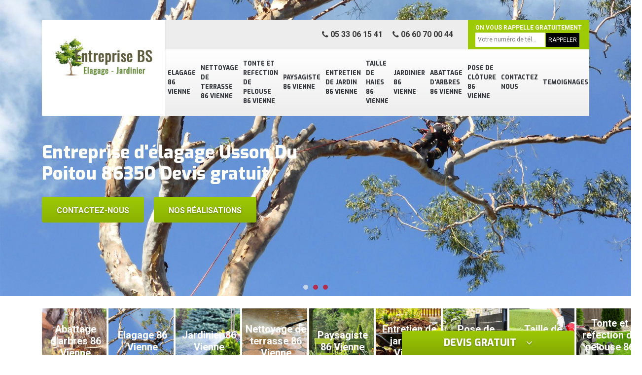

--- FILE ---
content_type: text/html; charset=UTF-8
request_url: https://www.elagage-86.fr/elagage-usson-du-poitou-86350
body_size: 5465
content:
<!DOCTYPE html>
<html dir="ltr" lang="fr-FR">
<head>
		<meta charset="UTF-8" />
    <meta name=viewport content="width=device-width, initial-scale=1.0, minimum-scale=1.0 maximum-scale=1.0">
    <meta http-equiv="content-type" content="text/html; charset=UTF-8" >
    <title>Elagage à Usson Du Poitou 86350 Tél : 05.33.06.15.41</title>
        <meta name="description" content="Nous sommes spécialisée dans l'élagage d'arbres à Usson Du Poitou 86350 n'hésitez pas à nous contacter pour tout vos travaux d'élagage de toute hauteur">        
    <link rel="shortcut icon" href="/skins/default/images/favicon.ico" type="image/x-icon">
	<link rel="icon" href="/skins/default/images/favicon.ico" type="image/x-icon">
    <link href="/skins/default/css/bootstrap.css" rel="stylesheet" type="text/css"/>
  <link href="/skins/default/css/style.css" rel="stylesheet" type="text/css"/>
</head>
<body class="Desktop ville">
    <div class="boxed-container">
      <header class="site-header"><div class="container"><div class="header__container"><div class="header"><div class="header__logo"><a href="/" title="Beau Sandy BS elagage 86"><img loading="lazy" src="/skins/default/images/logo.png"></a></div><nav class="nav header__navigation"><ul class="nav-list"><li class="nav-item"><a href="/">Elagage 86 Vienne</a></li><li class="nav-item"><a href="nettoyage-terrasse-vienne-86">Nettoyage de terrasse 86 Vienne</a></li><li class="nav-item"><a href="tonte-refection-pelouse-vienne-86">Tonte et refection de pelouse 86 Vienne</a></li><li class="nav-item"><a href="paysagiste-vienne-86">Paysagiste 86 Vienne</a></li><li class="nav-item"><a href="plantation-et-entretien-jardin-vienne-86">Entretien de jardin 86 Vienne</a></li><li class="nav-item"><a href="taille-de-haies-vienne-86">Taille de haies 86 Vienne</a></li><li class="nav-item"><a href="jardinier-vienne-86">Jardinier 86 Vienne</a></li><li class="nav-item"><a href="abattage-arbres-vienne-86">Abattage d'arbres 86 Vienne</a></li><li class="nav-item"><a href="pose-cloture-vienne-86">Pose de clôture 86 Vienne</a></li><li class="nav-item"><a href="contacts">Contactez nous</a></li><li class="nav-item"><a href="temoignages">Temoignages</a></li></ul></nav><div class="header__top"><div class="header__top_wdg tel-top"><a href="tel:0533061541"><i class="icon icon-phone"></i> 05 33 06 15 41</a><a href="tel:0660700044"><i class="icon icon-phone"></i> 06 60 70 00 44</a></div><div class="header__top_wdg rappel-gratuit"><strong>On vous rappelle gratuitement</strong><form action="/message.php" method="post" id="rappel_immediat"><input type="text" name="mail" id="mail2" value=""><input type="hidden" name="type" value="rappel"><input type="text" name="numtel" required="" placeholder="Votre numéro de tél..." class="form-input"><input type="submit" name="OK" value="RAPPELER" class=" btn btn-submit"></form></div></div></div></div></div></header><div class="homeslider"><div class="carouselSlider"><div class="fadeOut owl-carousel owl-theme"><div class="item" style="background-image:url(/skins/default/images/img/bg-17.jpg)"></div><div class="item" style="background-image:url(/skins/default/images/img/bg-82.jpg)"></div><div class="item" style="background-image:url(/skins/default/images/img/bg-11.jpg)"></div></div></div><div class="container"><div class="captionSlider"><h1>Entreprise d'élagage Usson Du Poitou 86350 Devis gratuit</h1><a href="/contacts" title="Contactez-nous" class="btn btn-custom">Contactez-nous</a><a href="/realisations" title="realisations" class="btn btn-custom btn-rea">Nos réalisations</a></div></div></div><div class="Devisgratuit"><h3 class="btn-button">Devis gratuit <i class="icon icon-angle-down"></i></h3><form action="/message.php" method="post" id="FormDevis"><input type="text" name="mail" id="mail" value=""><input type="text" name="nom" required="" class="form-input" placeholder="Votre Nom"><input type="text" name="code_postal" required="" class="form-input" placeholder="Votre code postal"><input type="text" name="email" required="" class="form-input" placeholder="Votre email"><input type="text" name="telephone" required="" class="form-input" placeholder="Votre téléphone"><textarea name="message" required="" class="form-input" placeholder="Votre message"></textarea><input type="submit" value="Envoyer ma demande" class="btn btn-submit"></form></div>
      <div class="Contenu"><div class="container"><ul class="categories"><li class="cat-item"><a href="abattage-arbres-vienne-86"><img loading="lazy" src="/skins/default/images/img/cat-3.jpg"></i><span>Abattage d'arbres 86 Vienne</span></a></li><li class="cat-item"><a href="/"><img loading="lazy" src="/skins/default/images/img/cat-17.jpg"></i><span>Elagage 86 Vienne</span></a></li><li class="cat-item"><a href="jardinier-vienne-86"><img loading="lazy" src="/skins/default/images/img/cat-82.jpg"></i><span>Jardinier 86 Vienne</span></a></li><li class="cat-item"><a href="nettoyage-terrasse-vienne-86"><img loading="lazy" src="/skins/default/images/img/cat-47.jpg"></i><span>Nettoyage de terrasse 86 Vienne</span></a></li><li class="cat-item"><a href="paysagiste-vienne-86"><img loading="lazy" src="/skins/default/images/img/cat-81.jpg"></i><span>Paysagiste 86 Vienne</span></a></li><li class="cat-item"><a href="plantation-et-entretien-jardin-vienne-86"><img loading="lazy" src="/skins/default/images/img/cat-15.jpg"></i><span>Entretien de jardin 86 Vienne</span></a></li><li class="cat-item"><a href="pose-cloture-vienne-86"><img loading="lazy" src="/skins/default/images/img/cat-890.jpg"></i><span>Pose de clôture 86 Vienne</span></a></li><li class="cat-item"><a href="taille-de-haies-vienne-86"><img loading="lazy" src="/skins/default/images/img/cat-11.jpg"></i><span>Taille de haies 86 Vienne</span></a></li><li class="cat-item"><a href="tonte-refection-pelouse-vienne-86"><img loading="lazy" src="/skins/default/images/img/cat-12.jpg"></i><span>Tonte et refection de pelouse 86 Vienne</span></a></li></ul><div class="corps"><div class="mainleft"><div class="Block Block0"><div class="bloc-une"><h2>Artisan M. Beau vous accompagne pour vos travaux d'élagage à Usson Du Poitou et ses environs </h2><p>Vous avez récemment planté un ou des arbres dans votre jardin et vous ne savez pas comment l'entretenir. L'entreprise Artisan M. Beau se met à votre disposition pour des travaux d'élagage professionnel et vous fournir des conseils pratique. En principe, l'élagage est destiné pour les arbres de grande taille ou destiné à en devenir afin de limiter et d'orienter leur croissance. Nous avons des élagueurs qualifiés qui seront capables de trouver les techniques adaptées à chaque situation. Alors, n'hésitez pas à nous contacter.
</p></div></div><div class="Block Block1"><div class="row"><div class="col-md-5"><div class="ImgContenu" style="background-image: url(/photos/3032472-elagage-86350-1.jpg);"></div></div><div class="col-md-7"><div class="bloc-une"><h2> Un devis en ligne gratuit pour les travaux d'élagage à Usson Du Poitou dans le 86350</h2><p>Si vous décidez de confier vos travaux d'élagage à l'entreprise Artisan M. Beau, la demande de devis est importante. En effet, le devis vous permet de prendre connaissance les détails du déroulement des travaux, et surtout les divers tarifs. Pour cela, vous devez remplir le formulaire que vous trouverez sur notre site et de taper sur envoyer. La réponse vous sera rendue dans les plus brefs délais. Le devis vous est offert gratuitement et ne vous soumet à aucun engagement.
</p></div></div></div></div><div class="Block Block2"><div class="row"><div class="col-md-5"><div class="ImgContenu" style="background-image: url(/photos/3032472-elagage-86350-2.jpg);"></div></div><div class="col-md-7"><div class="bloc-une"><h2>Profitez de notre Elagage arbre prix abordable</h2><p>Si vous tenez dès maintenant à savoir combien coute l’élagage d’un arbre à Usson Du Poitou et sa région, n’hésitez pas de nous contacter pour établir des devis. Nos devis sont gratuits et détaillés, vous permettant de bien préparer en toute sérénité tous travaux d'élagage qu’il faut dans votre cour. N'hésitez plus et permettez-nous de prendre soin de vos arbres en les élaguant correctement. Avec notre société élagueur Artisan M. Beau, votre jardin est entre de bonnes mains.
</p></div></div></div></div><div class="Block Block3"><div class="row"><div class="col-md-5"><div class="ImgContenu" style="background-image: url(/photos/3032472-elagage-86350-3.jpg);"></div></div><div class="col-md-7"><div class="bloc-une"><h2>Pourquoi faire appel à un professionnel pour l'élagage de vos arbres à Usson Du Poitou et ses environs ?</h2><p>Tout d'abord, l'élagage est une opération qui demande un savoir-faire et une connaissance dans le domaine de l'arboriculture. Ensuite, les travaux peuvent parfois être dangereux à cause des branches qui tombent. Le dispositif sécuritaire est donc primordial aussi bien pour la personne qui réalise l'opération que pour le voisinage. La seule option est alors de recourir au service d'un professionnel comme Artisan M. Beau. Nous intervenons dans tout le 86350 pour un élagage de qualité et respectant les normes.
</p></div></div></div></div><div class="Block Block4"><div class="row"><div class="col-md-5"><div class="ImgContenu" style="background-image: url(/photos/3032472-elagage-86350-4.jpg);"></div></div><div class="col-md-7"><div class="bloc-une"><h2>Artisan M. Beau : un élagueur à proximité de chez vous à Usson Du Poitou et ses environs</h2><p>Vous habitez dans la ville de Usson Du Poitou ou ses environs ?  Vous aurez sûrement entendu de Artisan M. Beau, un artisan réputé pour l'élagage d'arbre. Installé dans le 86350, Artisan M. Beau est à votre entière disposition pour un service d'élagage aux normes. Il exerce depuis déjà quelques années, et cette intervention n'a plus de secret pour lui. Peu importe la difficulté du chantier, il saura toujours trouver la solution pour y remédier. En plus de cela, son tarif est très abordable.  
</p></div></div></div></div><div class="Block Block5"><div class="row"><div class="col-md-6"><div class="ImgContenu" style="background-image: url(/photos/3032472-elagage-86350-5.jpg);"></div></div><div class="col-md-6"><div class="bloc-une"><h2>En quoi consiste un élagage d'arbres ?</h2><p>L'élagage est une opération qui fait partie des travaux d'entretien de l'arbre. Il a pour but d'orienter et de limiter le développement de l'arbre pour qu'il reste toujours en harmonie avec son environnement. Ainsi, cette tâche demande un savoir-faire particulier d'où l'intérêt de solliciter le service d'un professionnel. Si vous avez des arbres qui ont besoin d'être élagués, n'hésitez pas à faire appel à un spécialiste comme Artisan M. Beau. Il est à votre disposition dans tout le 86350 et ses environs pour un élagage de qualité et sécuritaire. 
</p></div></div></div></div><div class="Block Block6"><div class="row"><div class="col-md-6"><div class="ImgContenu" style="background-image: url(/photos/3032472-elagage-86350-6.jpg);"></div></div><div class="col-md-6"><div class="bloc-une"><h2>Trouver un élagueur pas cher à Usson Du Poitou et ses environs</h2><p>Vos arbres ont grandi si vite ou ont pris de volume ? Et vous recherchez un élagueur pas cher aux alentours de Usson Du Poitou pour réaliser un élagage ? Artisan M. Beau est ce qu'il vous faut. Spécialiste en élagage et abattage d'arbres, il est tout à fait en mesure de vous de répondre à tous vos besoins. Notre service est de qualité et respecte les normes requises en la matière. De plus, les prix que nous fixons sont les moins chers et peuvent tout à fait correspondre à votre budget.
</p></div></div></div></div><div class="Block Block7"><div class="row"><div class="col-md-6"><div class="ImgContenu" style="background-image: url(/photos/3032472-elagage-86350-7.jpg);"></div></div><div class="col-md-6"><div class="bloc-une"><h2>Service professionnel pour élaguer des arbres</h2><p>Si vous avez besoin de préparer le Cout élagage arbre à Usson Du Poitou, n’hésitez pas à nous demander le devis approprié. N’hésitez pas à nous confier, même un arbre trentenaire élagage, nous savons bien comment procéder. Les normes en vigueur sont toujours respectées chez Artisan M. Beau, quel que soit le processus que nous devons suivre. Nous vous promettons le meilleure Élagage des arbres, faites-nous confiance. Nos numéros sont à votre disposition pour toutes informations à connaitre.</p></div></div></div></div><div class="Block Block8"><div class="row"><div class="col-md-6"><div class="ImgContenu" style="background-image: url(/photos/3032472-elagage-86350-8.jpg);"></div></div><div class="col-md-6"><div class="bloc-une"><h2>Recours au service de Artisan M. Beau pour élaguer tous types d’arbres</h2><p>Notre entreprise est reconnue pour son savoir-faire et son dévouement à fournir des travaux de haute performance. Quel que soit l’état de votre arbre, nous nous engageons à nous en occuper comme s'il s'agissait des nôtres. Grâce à votre confiance, nous parvenons à miser soigneusement sur la santé et la beauté de vos arbres. Que ce soit pour un élagage régulier ou un Elagage arbres débordant voie publique dans les environs de Usson Du Poitou, nous sommes disposés à vous aider.</p></div></div></div></div><div class="content-list"><div class="row"><div class="col-lg-6 box0ne"></div><div class="col-lg-6 boxTwo"></div><div class="col-lg-6 boxThre"></div><div class="col-lg-6 boxFor"></div></div></div></div></div></div><div class="lastBlock"><div class="container"></div></div><section id="temoignages"><div class="container"><b>Les avis de nos clients</b><div class="slide-temoignage"><div class="item-tem"><div class="avis"><i class="avis-10"></i></div><p>Très bonne prestation. Le travail est fait rapidement et correctement et nettoyage de fin de travaux bien fait
Merci à vous </p><span>De Jean Paul </span></div><div class="item-tem"><div class="avis"><i class="avis-10"></i></div><p>Je recommande, au top !! </p><span>De Marine</span></div><div class="item-tem"><div class="avis"><i class="avis-10"></i></div><p>Superbe.  Ils arrive a l'heure et toute est propre quand ils depart. Merci </p><span>De Maggie</span></div><div class="item-tem"><div class="avis"><i class="avis-10"></i></div><p>Intervention rapide -Travail soigné - Chantier impeccable en fin de taille. Tout a été fait en temps et en heure. Je recommande!</p><span>De Anne-Marie</span></div></div><a href="/temoignages">Voir plus</a></div></section><div class="listCategories"><div class="container"><div class="Services"><h2 class="Titre">Autres services</h2><div class="Liens"><a href="/nettoyage-terrasse-usson-du-poitou-86350">Nettoyage de terrasse Usson Du Poitou 86350</a><a href="/tonte-refection-pelouse-usson-du-poitou-86350">Tonte et refection de pelouse Usson Du Poitou 86350</a><a href="/paysagiste-usson-du-poitou-86350">Paysagiste Usson Du Poitou 86350</a><a href="/plantation-et-entretien-jardin-usson-du-poitou-86350">Plantation & entretien de jardin Usson Du Poitou 86350</a><a href="/taille-de-haies-usson-du-poitou-86350">Taille de haies Usson Du Poitou 86350</a><a href="/jardinier-usson-du-poitou-86350">Jardinier Usson Du Poitou 86350</a><a href="/pose-cloture-usson-du-poitou-86350">Pose de clôture Usson Du Poitou 86350</a></div></div></div></div></div>
      <footer class="page-footer"><div class="footer-content"><div class="container"><div class="footer-col-left"><div class="inside"><h5>Contact</h5><div class="contact-info"><i class="icon icon-map-marker"></i> 1 bis de Lavoux, 86800 Liniers </div><div class="contact-info tel-foot"><i class="icon icon-phone"></i> 05 33 06 15 41<br>06 60 70 00 44</div><div class="contact-info-divider"></div><h5>Horaire d'ouverture</h5><div class="contact-info"><i class="icon icon-clock-o"></i>Lundi-Samedi: <span class="color">8h00 - 18h00</span> <br>Dimanche Férmé</div></div></div></div><div id="Map" class="footer-map"></div></div><div class="footer-bottom"><div class="container"><div class="copyright">©2018 - 2026 Tout droit réservé - <a href="/mentions-legales" title="Mentions légales">Mentions légales</a> - <a href="/contacts" title="Contactez-nous">Contactez-nous</a></div></div></div></footer>
    </div>

<link rel="stylesheet" href="/skins/default/css/owl.carousel.min.css">
<link rel="stylesheet" href="/skins/default/css/owl.theme.default.min.css">
<link href="https://fonts.googleapis.com/css?family=Exo:400,800|Roboto:300,400,700" rel="stylesheet">

<script src="/js/jquery.min.js"></script>
<script src="/js/scripts.js"></script>
<script src="skins/default/js/owl.carousel.min.js"></script>
<script src="skins/default/js/slick.min.js"></script>


<link rel="stylesheet" href="/js/leaflet/leaflet.css" />
<script src="/js/leaflet/leaflet.js"></script>
<script src="/js/map.js"></script>

<script type="text/javascript">		
		var Support = 'Desktop';
		$(document).ready(function(){
		// Js lancés une fois la page chargée
			
		          initAnalytics('_');
		
        // Append the mobile icon nav
        $('.header').find('.header__logo').append($('<div class="nav-mobile">Menu</div>'));
        
        $('.nav-item').has('ul').prepend('<span class="nav-click"><i class="nav-arrow"></i></span>');
        $('.nav-mobile').click(function(){
            $('.nav-list').toggle();
        });
        $('.nav-list').on('click', '.nav-click', function(){
            $(this).siblings('.nav-submenu').toggle();
            $(this).children('.nav-arrow').toggleClass('nav-rotate');
            
        });

        
        //Mobile
                

        //slider
		    $('.fadeOut').owlCarousel({
          items: 1,
          // animateOut: 'fadeOut',
          loop: true,
          margin: 10,
          autoplay:true
        });
            $('.slide-temoignage').slick({
            arrows:false,
            speed: 800,
            autoplay: true,
            slidesToShow: 1,
            slidesToScroll: 1,
            autoplaySpeed: 3000,
            pauseOnHover:false
        });
        //Map
        initMap('1 bis de Lavoux, 86800 Liniers',16);

        //toogle
                $( ".btn-button" ).click(function() {
          $( "#FormDevis" ).toggle();
        });
        
        //header
        $('.content-list').find('.box0ne').append($('.Block1'));
        $('.content-list').find('.boxTwo').append($('.Block2'));
        $('.content-list').find('.boxThre').append($('.Block3'));
        $('.content-list').find('.boxFor').append($('.Block4'));

        $('.lastBlock').find('.container').append($('.Block5, .Block6, .Block7, .Block8, .Block9, .Block10, .Block11'));

		});
	</script>
</body>
</html>


--- FILE ---
content_type: text/html; charset=UTF-8
request_url: https://www.elagage-86.fr/ajax.php
body_size: 118
content:
{"code_google_tags":"","code_analytics":"UA-171992464-7","RGPD":null,"dbg":["Erreur  n'est pas reconnu."]}